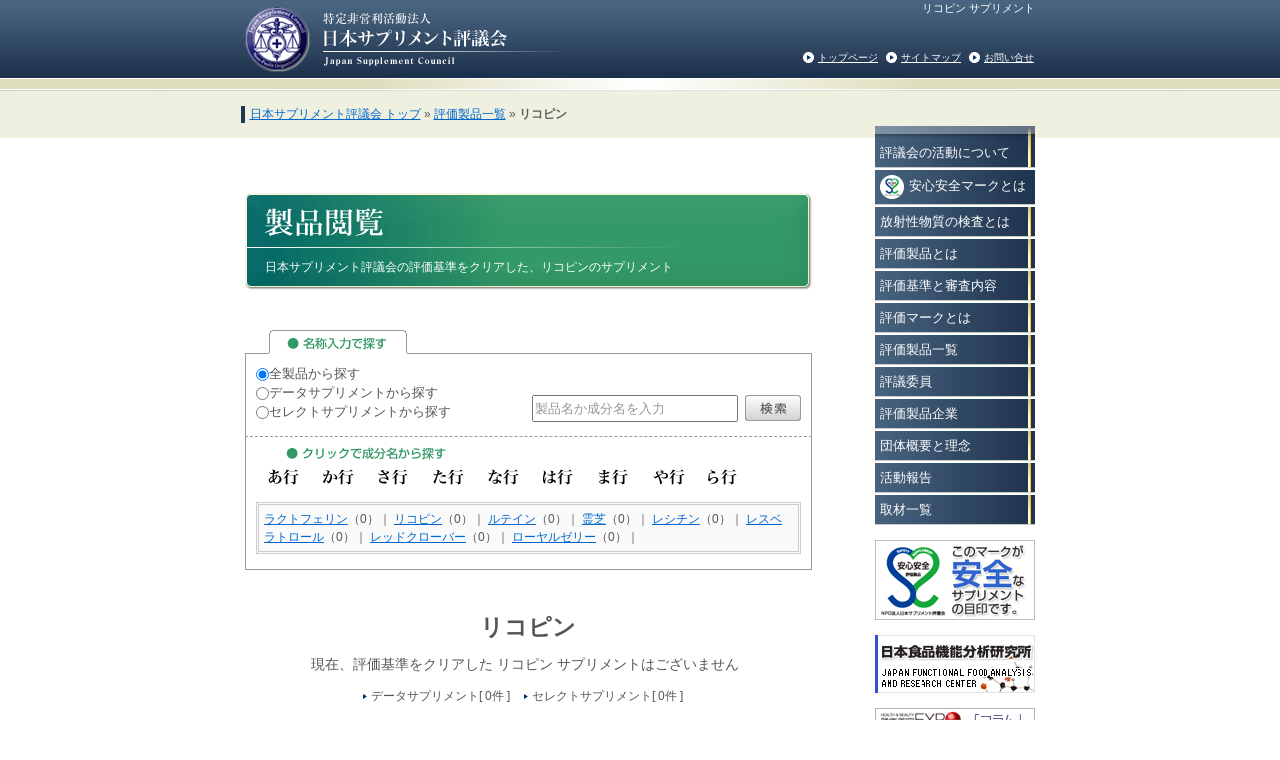

--- FILE ---
content_type: text/html; charset=UTF-8
request_url: https://supplement.or.jp/products/ingredients/27
body_size: 8593
content:
<!DOCTYPE html PUBLIC "-//W3C//DTD XHTML 1.0 Transitional//EN" "http://www.w3.org/TR/xhtml1/DTD/xhtml1-transitional.dtd">
<html xmlns="http://www.w3.org/1999/xhtml" lang="ja" xml:lang="ja">
<head>
<meta http-equiv="Content-Type" content="text/html; charset=UTF-8" />
<title>リコピンのサプリメント一覧｜日本サプリメント評議会</title>
<meta name="description" content="リコピンのサプリメント評価製品を一覧でご紹介します。日本サプリメント評議会の基準をクリアした安心で安全な「リコピン」のサプリメント製品情報と、専門家・医師の評価を得た健康食品の評価情報をご紹介いたします。" />
<meta name="keywords" content="リコピン,りこぴん,サプリメント,日本サプリメント評議会" />
<meta http-equiv="Content-Script-Type" content="text/javascript" />
<meta http-equiv="Content-Style-Type" content="text/css" />
<link rel="icon" href="/favicon.ico" type="image/x-icon" />
<link rel="stylesheet" type="text/css" href="/css/import.css" media="all" /><link rel="stylesheet" type="text/css" href="/css/formstyle.css" media="all" /><script type="text/javascript" src="/js/products.js"></script><script type="text/javascript" src="/js/smoothscroll.js"></script></head>
<body>
<div id="header" class="clearfix">
	<h1>リコピン サプリメント</h1>
	<p class="summaryArea"><a href="/" class="summary">日本サプリメント評議会の評価基準をクリアした安心で安全なサプリメント情報を消費者の方々へご紹介いたします。</a></p>
	<ul>
		<li><a href="/">トップページ</a></li>
		<li><a href="/sitemap.html">サイトマップ</a></li>
		<li><a href="/info.html">お問い合せ</a></li>
	</ul>

<!-- //header --></div>


<div id="topicpass">
	<p><a href="/">日本サプリメント評議会 トップ</a>&nbsp;&raquo;&nbsp;<a href="/products/lists.html">評価製品一覧</a>&nbsp;&raquo;&nbsp;<strong>リコピン</strong></p>
<!-- //topicpass --></div>

<div id="wrap" class="clearfix">

	<div id="contents" class="sub">
		
						<h2 class="ingredientTitle">日本サプリメント評議会の評価基準をクリアした、リコピンのサプリメント</h2>

		<form method="post" action="/products/search" id="lists">
			<fieldset class="name">
				<ul>
					<li><label><input type="radio" name="data[Product][evaluation_flag]" value="3" checked="checked"  />全製品から探す</label></li>
					<li><label><input type="radio" name="data[Product][evaluation_flag]" value="1"  />データサプリメントから探す</label></li>
					<li><label><input type="radio" name="data[Product][evaluation_flag]" value="2"  />セレクトサプリメントから探す</label></li>
				</ul>
				<input name="data[Product][name]"  class="search" value="" type="text" id="ProductName" />				<button type="submit"> 検索</button>
			</fieldset>
		</form>
		<div id="clicksearch">
			<ul class="clearfix">
				<li class="nav01"><a href="/products/agyou.html">あ行</a></li>
				<li class="nav02"><a href="/products/kagyou.html">か行</a></li>
				<li class="nav03"><a href="/products/sagyou.html">さ行</a></li>
				<li class="nav04"><a href="/products/tagyou.html">た行</a></li>
				<li class="nav05"><a href="/products/nagyou.html">な行</a></li>
				<li class="nav06"><a href="/products/hagyou.html">は行</a></li>
				<li class="nav07"><a href="/products/magyou.html">ま行</a></li>
				<li class="nav08"><a href="/products/yagyou.html">や行</a></li>
				<li class="nav09"><a href="/products/ragyou.html">ら行</a></li>
			</ul>
							<p class="menubox">
									<a href="/products/ingredients/28">
					ラクトフェリン</a>（0）｜
									<a href="/products/ingredients/27">
					リコピン</a>（0）｜
									<a href="/products/ingredients/26">
					ルテイン</a>（0）｜
									<a href="/products/ingredients/25">
					霊芝</a>（0）｜
									<a href="/products/ingredients/24">
					レシチン</a>（0）｜
									<a href="/products/ingredients/172">
					レスベラトロール</a>（0）｜
									<a href="/products/ingredients/23">
					レッドクローバー</a>（0）｜
									<a href="/products/ingredients/22">
					ローヤルゼリー</a>（0）｜
								</p>

					</div>
		<div class="result">
				<h2 class="lists">リコピン</h2>
		
				    <dl>
		    		    <dt>現在、評価基準をクリアした<em>
		    	リコピン サプリメント</em>はございません</dt>
		    		    	<dd>データサプリメント[ 0件 ]</dd>
		    	<dd>セレクトサプリメント[ 0件 ]</dd>
		    </dl>
				</div>
		        
								<div id="linesIngredient">
				<h3>リコピン［りこぴん］とは</h3>

				<p class="ingredientbox">【英　名】：Lycopene			<br />【学　名】：-<br />


					リコピンとは、トマトなどに含まれるカロチノイド系色素です。カロチン類の一種で炭化水素で、トマトの赤色色素成分です。活性酸素消去能がβ-カロチン類の2倍あることから、あらゆる面で期待がもたれている成分です。<br>

ヨーロッパでは「トマトが赤くなると医者が青くなる」ということわざがあるように、トマトは栄養素が豊富な野菜として親しまれていました。また健康面だけでなく、エイジングケアや美容の観点からも注目を集めています。<br>

日本では品種改良したトマトから精製品が供給されるようになってから広く知られるようになったリコピン。最近では、トマトダイエットなどで一躍有名にもなりました。トマトのほか、スイカや柿、ピンクグレープフルーツなどにも多く含まれています。<br>

血中のリコピンは年齢とともに減少しますので、サプリメント等で効率よく摂取することがおすすめです。また、脂溶性で熱に強い成分ですので、生のトマトをそのまま食べるよりも、トマトジュースやトマトペーストのように加熱処理されたり、調理したりドレッシングをかけることにより吸収されやすくなります。			</p></div>
				
		
	<!-- //contents --></div>
	
	<div id="sidebar">
		<ul>
			<li><a href="/about.html">評議会の活動について</a></li>
			<li class="mark"><a href="/mark.html"><img src="/img/ic_mark.gif" alt="安心安全マークのサプリメント" />安心安全マークとは</a></li>
			<li><a href="/radioactive.html">放射性物質の検査とは</a></li>
			<li><a href="/value.html">評価製品とは</a></li>
			<li><a href="/basis.html">評価基準と審査内容</a></li>
			<li><a href="/markq.html">評価マークとは</a></li>
			<li><a href="/products/lists.html">評価製品一覧</a></li>
			<li><a href="/member.html">評議委員</a></li>
			<li><a href="/support.html">評価製品企業</a></li>
			<li><a href="/outline.html">団体概要と理念</a></li>
			<li><a href="/reports/content/">活動報告</a></li>
			<li><a href="/interview.html">取材一覧</a></li>
		</ul>
		<p><a href="/info/lp2/"><img src="/img/banner/banner160_80.gif" alt="このマークが安全なサプリメントの目印です。" /></a></p>
		<p><a href="http://www.nikkiken.jp/" target="_blank" rel="nofollow"><img src="/img/banner/nikkiken.gif" alt="日本食品機能分析研究所" /></a></p>
		<p><a href="http://www.e-expo.net/column/supplement/supplement_13.html" target="_blank" rel="nofollow"><img src="/img/banner/expo_column.gif" alt="医療機関の先生方によるサプリメントのリレーコラム" /></a></p>
	<!-- //sidebar --></div>
<!-- //wrap --></div>
<div id="footer">
	<div class="inner clearfix">
		<p class="top"><a href="#header">このページの一番上へ</a></p>
		<ul>
			<li><a href="/attention.html">ご利用にあたって</a></li>

		</ul>
		<address>copyright &copy; <a href="/">日本サプリメント評議会</a> All Rights Reserved.</address>
	<!-- //inner --></div>
<!-- //footer --></div>
<script type="text/javascript"> 
var gaJsHost = (("https:" == document.location.protocol) ? "https://ssl." : "http://www.");
document.write(unescape("%3Cscript src='" + gaJsHost + "google-analytics.com/ga.js' type='text/javascript'%3E%3C/script%3E"));
</script> 
<script type="text/javascript"> 
var pageTracker = _gat._getTracker("UA-3259897-1");
pageTracker._initData();
pageTracker._trackPageview();
</script>
</body>
</html>


--- FILE ---
content_type: text/css
request_url: https://supplement.or.jp/css/import.css
body_size: 325
content:
@charset "utf-8";

@import/**/"reset.css";
@import/**/"font.css";
@import/**/"common.css";
@import/**/"style.css";

@media print {
	#navigation,#sidebar,#footer {
		display: none;
	}
	#header ul {
		display: none;
	}
	#wrap {
		background: none;
	}
	#wrap #contents {
		width: 100%;
		float: none;
	}
}


--- FILE ---
content_type: text/css
request_url: https://supplement.or.jp/css/formstyle.css
body_size: 726
content:


/* Form Style Master Style[Do not edit anything]
================================================*/
label { cursor: pointer;}
input#ra_all,input#ra_data,input#ra_select {
}
.transparent {
filter:alpha(opacity=0);
-moz-opacity:0;
opacity: 0;
}

/* Radio Button
================================================*/
.radioAreaChecked,.radioAreaUnchecked {
z-index: 99;
position: absolute;
width: 14px;
height: 14px;
background: url(../img/ic_radio.gif) no-repeat;
}
.radioAreaChecked { background-position: left top;}
.radioAreaUnchecked { background-position: left bottom;}

/*Test div - testing if stylesheets are enabled*/
#adjust {
position: absolute;
left: -999px;
width: 14px;
height: 14px;
}

--- FILE ---
content_type: text/css
request_url: https://supplement.or.jp/css/reset.css
body_size: 1147
content:
@charset "utf-8";

/*
-------------------------------------------
###########################################
initialize
###########################################
-------------------------------------------
*/

/* format
=========================================*/
* { margin: 0; padding: 0; }
fieldset { border: none; }
ol,ul { list-style-type: none; }
option { padding-right: 0.5em; }
address,em { font-style: normal; }
img { border: none; vertical-align: bottom; }
table,td,th{ border-collapse: collapse; empty-cells: show;}
pre {
white-space: pre-wrap;       /* css-3 */
white-space: -moz-pre-wrap;  /* Mozilla, since 1999 */
}


/* clearfix
=========================================*/
.clearfix:after {
content: "."; display: block; height: 0; clear: both; visibility: hidden;
}
.clearfix { display: inline-block; }

/* Hides from IE-mac \*/
* html .clearfix { height: 1%; }
.clearfix { display: block; }
/* End hide from IE-mac */

/* font size
=========================================*/
h1,h2,h3,h4,h5,h6 { font-size: 100%;}
input,textarea { font-size: small;}
table,td,th{ font-size: small;}



--- FILE ---
content_type: text/css
request_url: https://supplement.or.jp/css/font.css
body_size: 147
content:
@charset "Shift-JIS";

body {
font: 90%/1.5  "メイリオ", Meiryo, "ヒラギノ角ゴ Pro W3", Osaka, "ＭＳ Ｐゴシック", sans-serif;
color: #555;
}


--- FILE ---
content_type: text/css
request_url: https://supplement.or.jp/css/common.css
body_size: 6017
content:
@charset "utf-8";

/*
-------------------------------------------
###########################################
base
###########################################
-------------------------------------------
*/

/* body
=========================================*/
body {
text-align: center;
background: #FFF url(../img/bg_body.gif) repeat-x;
}
body#index { background-color: #F7F7F0;}

/* link color
=========================================*/
/* Hides from IE-mac \*/
a { overflow: hidden;}
/* End hide from IE-mac */
a:link { color: #0066CC; text-decoration: underline;}
a:visited { color: #0066CC; text-decoration: underline;}
a:hover { color: #FF9900; text-decoration: none;}
a:active { color: #FF9900; text-decoration: none;}

/* color
=========================================*/
span.red { color: #FF0000;}
span.blue { color: #0000FF;}
span.bold { font-weight: bold;}
span.big { font-size: 120%;}
span.small { font-size: 80%;}
span.line { text-decoration: line-through;}
span.highlight { font-weight: bold;
background: #FFCA2A;}

/*
-------------------------------------------
###########################################
header
###########################################
-------------------------------------------
*/

#header {
background: url(../img/bg_header.gif) no-repeat;
width: 790px;
height: 91px;
margin: 0 auto;
text-align: left;
position: relative;
}
#header .summaryArea {
padding:0;
margin:0;
}
#header .summary {
width: 322px;
height:77px;
float: left;
text-indent: -9999px;
overflow: hidden;
background-image: url(../img/logo.gif);
background-repeat:no-repeat;
border: 0;
display: block;
padding:0;
margin:0;
}
#header h1 {
float:right;
color:#FFFFFF;
font-size:11px;
font-weight:normal;
}
#header ul {
/*float: right;*/
/*margin: 15px 0 0;
padding: 0 5px 5px;*/
font-size: 10px;
position: absolute;
top:45px;
left:550px;
}
#header ul li {
display: inline;
margin-left:8px;
float:left;
}
#header ul li a {
display: block;
margin: 5px 0 0;
padding: 0 0 0 15px;
background: url(../img/ic_subnav.gif) no-repeat;
background-position: 0 center;
}
#header ul li a:link { color: #FFF;}
#header ul li a:visited { color: #FFF;}
#header ul li a:hover { color: #FF9900;}
#header ul li a:active { color: #FF9900;}


/*
-------------------------------------------
###########################################
topicpass
###########################################
-------------------------------------------
*/

#topicpass {
background: #EFF0E0;
text-align: left;
padding: 15px 0;
}
#topicpass p {
width: 790px;
margin: 0 auto;
padding: 0 0 0 5px;
border-left: 4px solid #21374F;
font-size: 80%;
}

#topicpass strong {
color:#5C5C5C;
}
/*
-------------------------------------------
###########################################
jumptag
###########################################
-------------------------------------------
*/

#jumptag { margin: 0 0 20px;}
#jumptag dl { font-size: 90%;}
#jumptag dl dt {
display: inline;
float: left;
background: url(../img/border_v.gif) repeat-y;
background-position: right;
margin: 0 10px 0 0;
padding: 0 10px 0 0;
}
#jumptag dl dd {
}

/*
-------------------------------------------
###########################################
wrap
###########################################
-------------------------------------------
*/

#wrap {
width: 790px;
margin: 0 auto;
text-align: left;
}

/*
-------------------------------------------
###########################################
contents
###########################################
-------------------------------------------
*/

#contents {
width: 613px;
float: left;
margin: 15px 0 0;
}


/*
-------------------------------------------
###########################################
sidebar
###########################################
-------------------------------------------
*/

#sidebar {
width: 160px;
float: right;
}
#sidebar ul {
width: 160px;
margin: -12px 0 0;
padding: 12px 0 0;
background: url(../img/bg_sidebar.gif) no-repeat;
}
#sidebar ul li {
border-bottom: 1px solid #C5CACB;
margin: 0 0 2px;
font-size: 90%;
}
#sidebar ul li a {
display: block;
padding: 5px 10px 5px 5px;
color: #FFF;
text-decoration: none;
}
#sidebar ul li a:link,#sidebar ul li a:visited {
background: url(../img/bg_sidebar_list.gif) repeat-y;}
#sidebar ul li a:hover,#sidebar ul li a:active {
background: url(../img/bg_sidebar_list_on.gif) repeat-y;}
#sidebar ul li.mark a:link,#sidebar ul li.mark a:visited {
background: url(../img/bg_sidebar_mark.gif) repeat-y;}
#sidebar ul li.mark a:hover,#sidebar ul li.mark a:active {
background: url(../img/bg_sidebar_mark_on.gif) repeat-y;}
#sidebar ul li.mark a { padding-right: 5px;}
#sidebar ul li.mark a img { vertical-align: middle; margin: 0 5px 0 0;}

#sidebar p { margin: 15px 0 0;}
#sidebar span.linkText { font-size:9px;}

/*
-------------------------------------------
###########################################
footer
###########################################
-------------------------------------------
*/

#footer {
height: 62px;
line-height: 31px;
margin: 50px 0 0;
color: #FFF;
background: url(../img/bg_footer.gif) repeat-x;
font-size: 80%;
}
#footer a:link { color: #99CCCC;}
#footer a:visited { color: #99CCCC;}
#footer a:hover { color: #FF9900;}
#footer a:active { color: #FF9900;}

#footer .inner {
width: 70%;
text-align: right;
margin: 0 auto;
}

#footer address {
display: inline;
}
#footer ul {
display: inline;
margin: 0 10px 0 0;
padding: 0 10px 0 0;
border-right: 1px solid #FFF;
}
#footer ul li {
display: inline;
}
#footer p.top {
float: left;
}
#footer p.top a {
padding: 0 0 0 30px;
background: url(../img/ic_gotop.gif) no-repeat;
background-position: 0 center;
}
#footer ul.link { border: none;}
#footer ul.link li { padding: 0 5px;}
#footer ul.link li a { text-decoration: none; font-size: 9px;}


--- FILE ---
content_type: text/css
request_url: https://supplement.or.jp/css/style.css
body_size: 36843
content:
@charset "utf-8";

/*
-------------------------------------------
###########################################
index
###########################################
-------------------------------------------
*/

/* visual
=========================================*/
#visual {
background: #FFF url(/img/bg_visual_bottom.gif) repeat-x;
background-position: bottom;
padding: 0 0 4px;
}
#visual div.inner {
background: url(../img/bg_visual.jpg) no-repeat;
background-position: left;
text-align: right;
width: 790px;
height:325px;
margin: 0 auto;
}

#visual p.innerText1 {
width:485px;
display:block;
margin:0 0 15px 305px;
text-align:left;
}
#visual p.innerText2 {
margin:20px 0;
}
/* column
=========================================*/
#contents div.column {
margin: 0 0 30px;
}
#contents div.column h3 { margin: 0 0 5px;}

#contents div.column .topSubTitle1 {
background: url(../img/index_title06.gif) no-repeat;
display:block;
width:275px;
height:35px;
font-size:14px;
color:#ed8f08;
padding:126px 5px 0 5px;
margin:0 0 20px 0;
}
#contents div.column .topSubTitle2 {
font-size: 12px;
margin: 5px 0;
font-weight:normal;
}

#contents div.column h4 { margin: 0 0 15px;}
#contents div.column p { width: 90%; margin: 5px auto 0;}
#contents div.column .left p { width: 100%; margin: 5px 0 0; font-size: 12px;}
#contents div.column p.image { margin: 20px auto; text-align: center;}
#contents div.column ol { margin: 10px 0;}
#contents div.column ol li {
list-style-type: decimal;
list-style-position: inside;
color: #CC0000;
}
#contents div.column .left {
width: 290px;
float: left;
padding: 0 10px 0 0;
border-right: 1px solid #000;
}
#contents div.column .right {
width: 300px;
float: right;
}

/* scrollbox
=========================================*/
#contents div.column div#scrollbox {
width: 270px;
height: 630px;
}
#contents div.column div#scrollbox dl {
background: url(/img/border.gif) repeat-x;
background-position: bottom;
margin: 0 0 5px;
padding: 0 0 2px;
}
#contents div.column div#scrollbox dl dt {
font-weight: bold;
color: #336699;
}
#contents div.column div#scrollbox dl dd {
background: url(/img/border_v.gif) repeat-y;
background-position: left;
padding: 0 0 0 8px;
}
#contents div.column div#scrollbox dl dd.link {
margin: 0 0 3px; padding: 0; background: none;}
#contents div.column div#scrollbox dl dd.link a {
display: block;
background: url(/img/ic_arrow.gif) no-repeat 0 0.5em;
text-indent: 0.5em;
}

#contents ul.btn {
width: 565px;
margin: 25px auto 0;
}
#contents ul.btn li {
float: left;
margin: 0 5px 0 0;
}

/*
-------------------------------------------
###########################################
sub
###########################################
-------------------------------------------
*/

#contents.sub h2 { margin: 40px 0;}
#contents.sub h3 { margin: 50px 0 20px;}
#contents.sub p { margin: 10px 0 0;}
#contents.sub img.right { float: right; margin: 0 0 5px 30px;}

/*
-------------------------------------------
###########################################
mark
###########################################
-------------------------------------------
*/

#contents.sub div.welcia {
margin: 20px 0 0;
padding: 20px;
border: 1px inset #AAA;
background: #FFDF60;
}
#contents.sub div.welcia img {
float: right;
margin: 0 0 0 20px;
}
#contents.sub div.welcia address {
margin: 15px 0 0;
font-size: 80%;
}

#contents.sub h2.markTitle1 {
display:block;
height:20px;
width:397px;
padding:44px 0 0 3px;
background: url(/img/mark_title01.gif) no-repeat;
font-size: 12px;
font-weight:normal;
color: #EA792D;
}
/*
-------------------------------------------
###########################################
markq
###########################################
-------------------------------------------
*/

/* datamark
=========================================*/
#contents.sub dl#datamark dt {
font-weight: bold;
margin: 0 0 0 120px;
}
#contents.sub dl#datamark dd {
border-bottom: 1px dashed #666;
margin: 0 0 10px;
padding: 0 0 5px;
}
#contents.sub dl#datamark dd img {
float: left;
position: relative;
top: -20px;
}
#contents.sub dl#datamark dd p { margin: 15px 0 0 120px;}
#contents.sub h2.markqTitle1 {
display:block;
height:20px;
width:397px;
padding:44px 0 0 3px;
background: url(/img/markq_title05.gif) no-repeat;
font-size: 12px;
font-weight:normal;
color: #EA792D;
}

/* judge
=========================================*/
#contents.sub dl#judge dd {
margin: 0 0 10px;
padding: 0 0 5px;
}
#contents.sub dl#judge dd img { float: left;}
#contents.sub dl#judge dd p { margin: 15px 0 0 120px;}
#contents.sub dl#judge dd p strong { color: #006699;}

/*
-------------------------------------------
###########################################
entrance
###########################################
-------------------------------------------
*/

#contents.sub div#entrance {
background: url(/img/bg_entrance.jpg) no-repeat;
background-position: center top;
padding: 0 40px 20px;
text-align: center;
}
#contents.sub div#entrance div.inner {
border: 1px inset #CCC;
background: #E2E2C7;
padding: 0 10px 5px;
filter:alpha(opacity=60); /*IE*/
-moz-opacity:0.6; /*FF*/
opacity:0.6;
}
#contents.sub div#entrance div.inner p { color: #333; text-align: left;}
#contents.sub div#entrance ul.btn {
width: 500px;
}

/* btn
=========================================*/
#contents.sub div#entrance ul.btn li.left { float: left;}
#contents.sub div#entrance ul.btn li.right { float: right; padding: 20px 0 0;}

#contents.sub div#entrance dl { clear: both; text-align: left;}
#contents.sub div#entrance dl dt { padding: 40px 0 0;}
#contents.sub div#entrance dl dd {
padding: 0 0 0 15px;
background: url(/img/ic_arrow.gif) no-repeat;
background-position: 0 center;
}

/*
-------------------------------------------
###########################################
products lists
###########################################
-------------------------------------------
*/
/* title image h2 add 201110 taguchi
=========================================*/
#contents.sub .ingredientTitle {
background: url(/img/lists_title01a.gif) no-repeat;
background-position: top;
padding:65px 0 0 20px;
display:block;
width:547px;
height:32px;
color:#FFFFFF;
font-size:12px;
font-weight:normal;
}

#contents.sub .ingredientbox {
display:block;
width:560px;
}

/* data supple title image h3 add 201110 taguchi
=========================================*/
#contents.sub .dataTitle {
background: url(/img/lists_title02.gif) no-repeat;
background-position: top;
padding:12px 7px 0 213px;
margin-bottom:5px;
display:block;
width:343px;
height:25px;
color:#FFFFFF;
font-size:12px;
font-weight:normal;
text-align:right;
}

#contents.sub .dataSummary {
font-size:12px;
display:block;
width:550px;
padding:0 10px 7px 10px;
}

/* select supple title image h3 add 201110 taguchi
=========================================*/
#contents.sub .selectTitle {
background: url(/img/lists_title03.gif) no-repeat;
background-position: top;
padding:12px 7px 0 230px;
margin-bottom:5px;
display:block;
width:326px;
height:25px;
color:#FFFFFF;
font-size:12px;
font-weight:normal;
text-align:right;
}

#contents.sub .selectSummary {
font-size:12px;
display:block;
width:550px;
padding:0 10px 7px 10px;
}

/* form
=========================================*/
#contents.sub form#lists {
background: url(/img/lists_formtitle.gif) no-repeat;
background-position: top;
width: 567px;
padding: 24px 0 0;
font-size:13px;
}
#contents.sub form#lists fieldset.name {
border: none;
border-right: 1px solid #999;
border-left: 1px solid #999;
position: relative;
padding: 0 0 15px;
}
#contents.sub form#lists fieldset.name legend { display: none; border: none;}
#contents.sub form#lists fieldset.name ul {
width: 45%;
float: left;
margin: 0 10px 0 0;
padding: 10px 0 0 10px;
}
#contents.sub form#lists fieldset.name label input {
vertical-align:middle;
}
#contents.sub form#lists fieldset.name input.search {
position: absolute;
top: 50%;
right: 73px;
width: 200px;
padding: 4px 1px;
}
#contents.sub form#lists fieldset.name button {
background: transparent url(/img/btn_serach.gif) no-repeat;
width: 56px;
height: 26px;
text-indent: -9999px;
border: 0;
cursor: pointer;
position: absolute;
top: 50%;
right: 10px;
}

/* clicksearch
=========================================*/
#contents.sub div#clicksearch {
background: url(/img/lists_formsubtitle.gif) no-repeat;
background-position: 40px 10px;
border: 1px solid #999;
border-top: 1px dashed #999;
width: 565px;
padding: 30px 0 15px;
}
#contents.sub div#clicksearch ul {
margin: 0 10px;
}
#contents.sub div#clicksearch ul li {
float: left;
margin: 0 10px;
}
#contents.sub div#clicksearch ul li a {
display: block;
width: 31px;
height: 16px;
text-indent: -9999px;
}
#contents.sub div#clicksearch ul li.nav01 a { background: url(/img/ic_a.gif) no-repeat;}
#contents.sub div#clicksearch ul li.nav02 a { background: url(/img/ic_ka.gif) no-repeat;}
#contents.sub div#clicksearch ul li.nav03 a { background: url(/img/ic_sa.gif) no-repeat;}
#contents.sub div#clicksearch ul li.nav04 a { background: url(/img/ic_ta.gif) no-repeat;}
#contents.sub div#clicksearch ul li.nav05 a { background: url(/img/ic_na.gif) no-repeat;}
#contents.sub div#clicksearch ul li.nav06 a { background: url(/img/ic_ha.gif) no-repeat;}
#contents.sub div#clicksearch ul li.nav07 a { background: url(/img/ic_ma.gif) no-repeat;}
#contents.sub div#clicksearch ul li.nav08 a { background: url(/img/ic_ya.gif) no-repeat;}
#contents.sub div#clicksearch ul li.nav09 a { background: url(/img/ic_ra.gif) no-repeat;}
#contents.sub div#clicksearch ul li a:link { border: 2px solid #FFF;}
#contents.sub div#clicksearch ul li a:visited { border: 2px solid #FFF;}
#contents.sub div#clicksearch ul li a:hover { border: 2px solid #ADD6D6;}
#contents.sub div#clicksearch ul li a:active { border: 2px solid #ADD6D6;}

#contents.sub div#clicksearch p {
margin: 15px 10px 0;
padding: 5px;
border: 3px double #CCC;
background: #fafafa;
}
#contents.sub div#clicksearch p.menubox {
font-size:12px;
}
#contents.sub div#clicksearch h3 {
background: #fff url(/img/info_bg_form.gif) no-repeat center top;
margin: 10px 0 0;
padding: 15px 5px 0;
text-align: center;
font-size: 100%;
}
#contents.sub div#clicksearch p.next {
background: #fff url(/img/info_bg_form.gif) no-repeat center top;
margin-top: 0;
padding: 15px 5px 5px;
border: none;
}

#contents.sub div.result h2.lists {
font-size: 160%;
text-align: center;
width: 565px;
margin-bottom: 0;
}
#contents.sub div.result dl { text-align: center; width: 565px;}
/*#contents.sub div.result dl dt,*/
#contents.sub div.result dl dd {
display: inline;
font-size: 80%;
margin-right:10px;
}
#contents.sub div.result dl dt {
/*font-weight: bold;*/
padding: 0 5px 0 0;
margin: 10px 0 10px 0;
/*border-right: 3px double #999;*/
}
#contents.sub div.result dl dd {
padding: 0 0 0 8px;
background: url(/img/ic_arrow.gif) no-repeat 0 center;
}
#contents.sub div.result p {
text-align:center;
padding-top:15px;
}

/* alllists
=========================================*/
#contents.sub table.alllists {
margin: 30px 0 0;
width: 567px;
border-top: 1px solid #999;
border-left: 1px solid #999;
}
#contents.sub table.alllists th {
background: #E5F2F2;
padding: 2px 5px;
border-right: 1px solid #999;
border-bottom: 1px solid #999;
}
#contents.sub table.alllists td {
text-align: center;
border-right: 1px solid #999;
border-bottom: 1px solid #999;
padding: 5px 12px;
}

/* data_sp
=========================================*/
#contents.sub div.data_sp {
border: 1px solid #999;
margin: 10px 0 0;
padding: 0 0 10px;
width: 567px;
}
#contents.sub div.data_sp h4 {
padding: 2px 5px;
background: #E5F2F2;
border-bottom: 1px solid #999;
text-align: center;
font-size: 120%;
}
#contents.sub div.data_sp ul {
padding: 4px 10px;
border-bottom: 1px solid #999;
}
#contents.sub div.data_sp p { float: left; padding: 10px;}
#contents.sub div.data_sp p img { display: block;}
#contents.sub div.data_sp p a.anchor {
font-size: 80%;
display: block;
margin: 5px 0 0;
padding: 6px 0 6px 30px;
background: url(/img/ic_detail.gif) no-repeat;
background-position: 0 center;
}
#contents.sub div.data_sp table {
margin: 10px 0 0;
border-top: 1px solid #999;
border-left: 1px solid #999;
}
#contents.sub div.data_sp table th {
background: #E5F2F2;
padding: 2px 5px;
border-right: 1px solid #999;
border-bottom: 1px solid #999;
}
#contents.sub div.data_sp table td {
text-align: center;
border-right: 1px solid #999;
border-bottom: 1px solid #999;
padding: 2px 5px;
}

/* select_sp
=========================================*/
#contents.sub table.select_sp {
margin: 10px 0 0;
width: 567px;
border-top: 1px solid #999;
border-left: 1px solid #999;
}
#contents.sub table.select_sp th {
background: #FFF0F0;
padding: 2px 5px;
border-right: 1px solid #999;
border-bottom: 1px solid #999;
}
#contents.sub table.select_sp td {
padding: 2px 5px;
border-right: 1px solid #999;
border-bottom: 1px solid #999;
}
#contents.sub table.select_sp td.group { width: 90px;}
#contents.sub table.select_sp td.img { width: 70px; text-align: center;}
#contents.sub table.select_sp td.img img { width: 60px; height: 60px;}
#contents.sub table.select_sp td.name { width: 190px; word-break:break-all; }
#contents.sub table.select_sp td.comp { width: 170px; word-break:break-all;}

/*
-------------------------------------------
###########################################
products data
###########################################
-------------------------------------------
*/

#contents.sub #area_data {
background: url(/img/bg_data.jpg) no-repeat;
background-position: left top;
width: 576px;
padding: 0 10px 0 0;
}
#contents.sub #area_data.select {
background: url(/img/bg_select.jpg) no-repeat;
}

#contents.sub #area_data h2 {
margin: 0 0 0 95px;
padding: 10px 0 5px 15px;
font-size: 120%;
border-bottom: 1px dashed #999;
}
#contents.sub #area_data h3#title01 { margin: 0; clear: both;}
#contents.sub #area_data h3#title01 img { margin: 20px 0 0;}
#contents.sub #area_data strong.sub { color: #CC6600;}
#contents.sub #area_data p.sub {
margin: 5px 0 30px 110px;
color: #4C7979;
}
#contents.sub #area_data p.important { color: #ff0000;}
#contents.sub #area_data p.image {
float: left;
margin: 0 30px 0 0;
text-align: center;
}
#contents.sub #area_data p.image img {
display: block;
background: #fff;
margin: 0 0 5px;
}
#contents.sub #area_data ul.status {
margin: 0 0 30px;
}
#contents.sub #area_data ul.status li {
border-bottom: 1px solid #999;
padding: 3px 0;
}

#contents.sub #area_data div.comment {
margin: 10px 0 20px;
padding: 0 0 5px;
border-bottom: 1px solid #999;
}
#contents.sub #area_data div.comment p em { font-size: 120%; color: #CC6600;}
#contents.sub #area_data div.comment p.notes { font-size: 80%; color: #AAA;}

#contents.sub #area_data p.right {
margin: 0 0 5px;
text-align: right;
font-size: 80%;
}

/* table.mark
=========================================*/
#contents.sub #area_data table.mark {
margin: 20px 5px 0 0;
width: 410px;
float: left;
border-top: 1px solid #999;
border-left: 1px solid #999;
}
#contents.sub #area_data table.mark th {
background: #E5F2F2;
padding: 2px 5px;
border-right: 1px solid #999;
border-bottom: 1px solid #999;
}
#contents.sub #area_data table.mark td {
width: 18px;
height: 38px;
padding: 2px 5px;
text-align: center;
border-right: 1px solid #999;
border-bottom: 1px solid #999;
}
#contents.sub #area_data table.mark.sub {
width: 50px;
padding: 2px 5px;
}
#contents.sub #area_data table.mark.sub th {
text-align: center;
background: #B3D9D9;
}
#contents.sub #area_data table.mark.sub td {
width: 80px;
}

/* table.mark_detail
=========================================*/
#contents.sub #area_data table.mark_detail {
width: 576px;
border-top: 1px solid #999;
border-left: 1px solid #999;
}
#contents.sub #area_data table.mark_detail th {
padding: 5px;
border-right: 1px solid #999;
border-bottom: 1px solid #999;
}
#contents.sub #area_data table.mark_detail td {
padding: 5px;
border-right: 1px solid #999;
border-bottom: 1px solid #999;
}
#contents.sub #area_data table.mark_detail td a {
display: block;
padding: 0 0 0 20px;
background: url(/img/ic_memo.gif) no-repeat;
background-position: 0 4px;
}
#contents.sub #area_data table.mark_detail td.img { background: #F0F0F0;}
#contents.sub #area_data table.mark_detail td.img img {
width: 25px;
height: 25px;
padding: 5px;
background: #fff;
border: 1px solid #999;
}

/* dl.add0n
=========================================*/
#contents.sub #area_data dl.add01,
#contents.sub #area_data dl.add02,
#contents.sub #area_data dl.add03 { clear: both; padding: 10px 0 0;}
#contents.sub #area_data dl.add01 dt,
#contents.sub #area_data dl.add02 dt,
#contents.sub #area_data dl.add03 dt {
margin: 20px 0 0;
padding: 0 0 0 10px;
font-weight: bold;
}
#contents.sub #area_data dl.add01 dt { border-left: 10px solid #E5F2F2;}
#contents.sub #area_data dl.add02 dt { border-left: 10px solid #CCE5E5;}
#contents.sub #area_data dl.add03 dt { border-left: 10px solid #B3D9D9;}

#contents.sub #area_data dl.add01 dd,
#contents.sub #area_data dl.add02 dd,
#contents.sub #area_data dl.add03 dd {
border: 1px solid #ddd;
margin: 8px 0 0;
padding: 5px;
}
#contents.sub #area_data h4 {
background: #f0f0f0;
margin: 10px 0 5px;
padding: 5px;
font-size: 100%;
}

#contents.sub table.detail {
width: 576px;
border-top: 1px solid #999;
border-left: 1px solid #999;
}
#contents.sub table.detail th {
background: #f0f0f0;
padding: 5px;
width: 20%;
border-bottom: 1px solid #999;
}
#contents.sub table.detail td {
width: 55%;
padding: 5px;
border-right: 1px solid #999;
border-bottom: 1px solid #999;
}
#contents.sub table.detail td ul li {
border-bottom: 1px dotted #ccc;
}
#contents.sub table.detail td ul.add {
margin: -1px 0 0;
border-top: 3px double #999;
}

/*
-------------------------------------------
###########################################
member
###########################################
-------------------------------------------
*/

#contents.sub #memberlist {
width: 585px;
}
#contents.sub #memberlist #regist {
float: right;
width: 231px;
background: url(/img/member_reg_bg.gif) repeat-y;
text-align: center;
}
#contents.sub #memberlist #regist h4 {
text-indent: -9999px;
background: url(/img/member_reg_title.gif) no-repeat;
height: 126px;
}
#contents.sub #memberlist #regist ol {
padding: 0 10px 10px;
background: url(/img/member_reg_bottom.gif) no-repeat;
background-position: bottom;
text-align: left;
color: #996666;
}
#contents.sub #memberlist #regist ol li {
list-style-type: decimal;
list-style-position: inside;
margin: 10px 0 0;
}

#contents.sub #memberlist table.list {
width: 336px;
margin: 0 0 20px;
}
#contents.sub #memberlist table.list caption {
text-align: left;
font-weight: bold;
font-size: 100%;
}
#contents.sub #memberlist table.list th {
padding: 2px 10px 2px 0;
font-weight: normal;
width: 100px;
}
#contents.sub #memberlist table.list.title { background: url(/img/bg_memtitle.gif) repeat-y;}
#contents.sub #memberlist table.list.title th { padding-left: 10px; }
#contents.sub h2.memberTitle1 {
display:block;
height:20px;
width:497px;
padding:44px 0 0 3px;
background: url(/img/member_title01.gif) no-repeat;
font-size: 12px;
font-weight:normal;
color: #EA792D;
}

/*
-------------------------------------------
###########################################
prof
###########################################
-------------------------------------------
*/

#contents.sub #area_prof h2 {
margin-bottom: 5px;
padding: 0 0 5px;
font-size: 140%;
border-bottom: 1px dashed #999;
}
#contents.sub #area_prof p { clear: both; padding: 15px 0 0;}
#contents.sub #area_prof a.btn { float: right;}
#contents.sub #area_prof p.sub {
color: #354E69;
width: 440px;
float: left;
margin: 0;
padding: 0;
}
#contents.sub #area_prof p img {
float: left;
margin: 0 10px 5px 0;
}
#contents.sub #area_comment {
border: 1px outset #999;
background: #E8E8D1;
margin: 20px 0 0;
padding: 20px;
}
#contents.sub #area_comment h3 { margin: 0 0 10px;}
#contents.sub #area_comment table { border-collapse: separate; border-spacing: 10px;}
#contents.sub #area_comment table th {
border-right: 1px dashed #999;
padding: 0 10px 0 0;
width: 120px;
vertical-align: top;
}
#contents.sub #area_comment table td {
padding: 0 0 0 10px;
}

/*
-------------------------------------------
###########################################
group
###########################################
-------------------------------------------
*/

#contents.sub #area_group h2 {
margin-bottom: 5px;
padding: 0 0 5px;
font-size: 140%;
border-bottom: 1px dashed #999;
}
#contents.sub #area_group p.sub {
color: #FF9900;
width: 440px;
margin: 0 0 15px;
}
#contents.sub #area_group img {
float: left;
margin: 0 10px 5px 0;
padding: 2px;
border: 1px solid #ccc;
}
#contents.sub #area_group address {
display: inline;
border-bottom: 1px solid #999;
color: #94946B;
font-weight: bold;
}
#contents.sub dl.chara dt {
margin: 20px 0 0;
padding: 0 0 0 55px;
background: url(/img/ic_dash.gif) no-repeat;
background-position: 0 center;
font-weight: bold;
}

/*
-------------------------------------------
###########################################
support
###########################################
-------------------------------------------
*/

#contents.sub #supportlist dl.list { margin: 15px 0 0;}
#contents.sub #supportlist dl.list dt {
font-weight: bold;
color: #003399;
}
#contents.sub #supportlist dl.list dd { padding: 0 0 0 14px;}
#contents.sub #supportlist dl.list dd.sponsor a {
padding: 0 50px 0 0;
background: url(/img/ic_sponsor.gif) no-repeat;
background-position: right center;
}
#contents.sub #supportlist dl.title dd {
background: url(/img/bg_support.gif) repeat-y;
padding: 0 0 0 15px;
}
#contents.sub h2.supportTitle1 {
display:block;
height:20px;
width:497px;
padding:44px 0 0 3px;
background: url(/img/support_title01.gif) no-repeat;
font-size: 12px;
font-weight:normal;
color: #EA792D;
}

/*
-------------------------------------------
###########################################
interview
###########################################
-------------------------------------------
*/

#contents.sub dl#interviewlist {
border-bottom: 1px dashed #999;
margin: 20px 0 0;
padding: 4px 0 0;
}
#contents.sub dl#interviewlist dt {
border-top: 1px dashed #999;
background: url(/img/ic_interview.gif) no-repeat;
background-position: 0 center;
padding: 4px 5px 4px 15px;
}
#contents.sub dl#interviewlist dd {
border-top: 1px dashed #eee;
padding: 4px 5px 4px 25px;
}
#contents.sub h2.interviewTitle1 {
display:block;
height:20px;
width:497px;
padding:44px 0 0 3px;
background: url(/img/interview_title01.gif) no-repeat;
font-size: 12px;
font-weight:normal;
color: #EA792D;
}

/*
-------------------------------------------
###########################################
updata
###########################################
-------------------------------------------
*/

#contents.sub dl#updatalist {
border-bottom: 1px dashed #999;
margin: 20px 0 0;
padding: 4px 0 0;
}
#contents.sub dl#updatalist dt {
border-top: 1px dashed #999;
background: url(/img/ic_updata.gif) no-repeat;
background-position: 0 center;
padding: 4px 5px 4px 15px;
}
#contents.sub dl#updatalist dd {
border-top: 1px dashed #eee;
padding: 4px 5px 4px 25px;
}

/*
-------------------------------------------
###########################################
outline
###########################################
-------------------------------------------
*/

#contents.sub #outline {
background: url(/img/bg_outline.gif) no-repeat;
background-position: right 0;
}
#contents.sub #outline h4 { color: #339966;}
#contents.sub #outline table { margin: 15px 0 0;}
#contents.sub #outline table th { width: 120px; padding: 0 10px 0 0;}
#contents.sub h2.outlineTitle1 {
display:block;
height:20px;
width:497px;
padding:44px 0 0 3px;
background: url(/img/outline_title05.gif) no-repeat;
font-size: 12px;
font-weight:normal;
color: #EA792D;
}

/*
-------------------------------------------
###########################################
about
###########################################
-------------------------------------------
*/

#contents.sub #about h4 {
font-size: 90%;
margin: 25px 0 10px;
padding: 0 0 0 15px;
background: url(/img/ic_sqarrow.gif) no-repeat;
background-position: 0 2px;
}
#contents.sub #about p.left {
width: 40%;
float: left;
padding: 0 8px 0 0;
border-right: 1px dashed #999;
}
#contents.sub #about dl {
margin: 0 0 0 44%;
}
#contents.sub #about dl dd.img {
float: right;
}
#contents.sub h2.aboutTitle1 {
display:block;
height:20px;
width:397px;
padding:44px 0 0 3px;
background: url(/img/about_title07.gif) no-repeat;
font-size: 12px;
font-weight:normal;
color: #EA792D;
}
/*
-------------------------------------------
###########################################
value
###########################################
-------------------------------------------
*/

#contents.sub #value h4 {
font-size: 90%;
margin: 25px 0 10px;
color: #339966;
}
#contents.sub #value h4.arrow {
color: #555;
padding: 0 0 0 15px;
background: url(/img/ic_sqarrow.gif) no-repeat;
background-position: 0 2px;
}
#contents.sub #value img.left {
float: left;
margin: 30px 30px 30px 0;
}
#contents.sub #value ol li {
list-style-type: decimal;
list-style-position: inside;
}
#contents.sub #value sup {
color: #ff0000;}

#contents.sub #value table {
border-top: 1px solid #999;
border-left: 1px solid #999;
width: 100%;
margin: 15px 0 0;
}
#contents.sub #value table th,#contents.sub #value table td {
border-right: 1px solid #999;
border-bottom: 1px solid #999;
padding: 5px;
}
#contents.sub #value table th { background: #FFFFCC; width: 120px; vertical-align: top;}

#contents.sub h2.valueTitle1 {
display:block;
height:20px;
width:397px;
padding:44px 0 0 3px;
background: url(/img/value_title01.gif) no-repeat;
font-size: 12px;
font-weight:normal;
color: #EA792D;
}
/*
-------------------------------------------
###########################################
member
###########################################
-------------------------------------------
*/

#contents.sub #action table.list {
margin: 0 0 20px;
width: 585px;
}
#contents.sub #action table.list caption {
text-align: left;
font-weight: bold;
font-size: 100%;
}
#contents.sub #action table.list th {
padding: 5px 10px 5px 0;
font-weight: normal;
width: 100px;
border-bottom: 1px dashed #999;
}
#contents.sub #action table.list td {
border-bottom: 1px dashed #999;
}
#contents.sub #action table.list.title { background: url(/img/bg_support.gif) repeat-y;}
#contents.sub #action table.list.title th { padding-left: 10px; border: none;}
#contents.sub #action table.list.title td { border: none;}

/*
-------------------------------------------
###########################################
company
###########################################
-------------------------------------------
*/

#contents.sub #area_company h2 {
margin-bottom: 5px;
padding: 0 0 5px;
font-size: 150%;
border-bottom: 1px dashed #999;
}
#contents.sub #area_company .add {
background: url(/img/company_adress.gif) no-repeat;
background-position: 0 bottom;
padding: 5px;
}
#contents.sub #area_company .add address {
font-weight: bold;}
#contents.sub #area_company .add ul {
border-top: 1px solid #999;
margin: 5px 0 0;
padding: 5px 0 0;
}
#contents.sub #area_company dl dt {
margin: 40px 0 0;
padding: 0 0 0 55px;
background: url(/img/ic_bdash.gif) no-repeat;
background-position: 0 center;
font-weight: bold;
}
#contents.sub #area_company dl dd img.left { float: left; margin: 0 10px 10px 0;}
#contents.sub #area_company dl dd img.right { float: right; margin: 0 0 10px 10px;}
#contents.sub #area_company dl dd img.block { display: block;}

/*
-------------------------------------------
###########################################
element
###########################################
-------------------------------------------
*/

#contents.sub #area_element {
background: url(/img/bg_element.gif) no-repeat 0 30px;
padding: 10px 0 0 10px;
}
#contents.sub #area_element h2 {
margin-bottom: 5px;
padding: 0 0 5px;
font-size: 150%;
border-bottom: 1px dashed #999;
}
#contents.sub #area_element ul {
font-weight: bold;}
#contents.sub #area_element dl dt {
margin: 40px 0 0;
padding: 0 0 0 55px;
background: url(/img/ic_gdash.gif) no-repeat;
background-position: 0 center;
font-weight: bold;
}

/*
-------------------------------------------
###########################################
info
###########################################
-------------------------------------------
*/


#contents.sub #info h4 { color: #ff0000;}
#contents.sub #info {
background: url(/img/border_info.gif) repeat-x;
background-position: bottom;
padding: 0 0 20px;
}
#contents.sub #info p.center { text-align: center;}
#contents.sub #info p.move { text-align: right;}
#contents.sub #info p.move a {
padding: 0 0 0 14px;
font-weight: bold;
background: url(/img/ic_sqarrow.gif) no-repeat;
background-position: 0 center;
}
#contents.sub #info form table {
width: 100%;
margin: 25px 0 0;
border-top: 1px solid #999;
}
#contents.sub #info form table th {
background: #f0f0f0;
padding: 5px;
width: 230px;
border-bottom: 1px solid #999;
}
#contents.sub #info form table th.important {
background: #f0f0f0 url(/img/ic_important.gif) no-repeat;
background-position: right center;
}
#contents.sub #info form table td {
padding: 5px;
border-bottom: 1px solid #999;
}
#contents.sub #info form table td input,
#contents.sub #info form table td select,
#contents.sub #info form table td textarea { padding: 2px; border: 1px solid #B3B3B3;}
#contents.sub #info form table td input.w1 { width: 25%;}
#contents.sub #info form table td input.w2 { width: 50%;}
#contents.sub #info form table td input.w3 { width: 90%;}
#contents.sub #info form table td .error_message {
font-weight: bold;
color: #ff0000;
}
#contents.sub #info form table td p.notes {
color: #339966;
margin: 0;
font-size: 80%;
}
#contents.sub #info form table td span {
color: #ff0000;
margin: 0 0 0 10px;
font-size: 80%;
}
#contents.sub #info form table td ul li { margin: 0 0 3px;}
#contents.sub #info form table td ul li input { margin: 0 0 0 8px; width: 60%;}
ul li#fileInputTitle1,ul li#fileInput1,
ul li#fileInputTitle2,ul li#fileInput2,
ul li#fileInputTitle3,ul li#fileInput3,
ul li#fileInputTitle4,ul li#fileInput4,
ul li#fileInputTitle5,ul li#fileInput5,
ul li#fileInputTitle6,ul li#fileInput6,
ul li#fileInputTitle7,ul li#fileInput7,
ul li#fileInputTitle8,ul li#fileInput8,
ul li#fileInputTitle9,ul li#fileInput9 {
display: none;}
ul li#fileInputTitle1,ul li#fileInputTitle2,
ul li#fileInputTitle3,ul li#fileInputTitle4,
ul li#fileInputTitle5,ul li#fileInputTitle6,
ul li#fileInputTitle7,ul li#fileInputTitle8,
ul li#fileInputTitle9 {
border-top: 1px solid #ccc; padding: 3px 0 0;}
#contents.sub #info form ul.btn {
width: 146px;
margin: 40px auto 0;
padding: 20px 0 0;
background: url(/img/info_bg_form.gif) no-repeat;
background-position: center top;
}
#contents.sub #info form button {
display: block;
width: 146px;
height: 26px;
text-indent: -9999px;
border: none;
cursor: pointer;
}
#contents.sub #info form button.submit {
background: transparent url(/img/btn_submit.gif) no-repeat;
}
#contents.sub #info form button.revise {
margin: 10px 0 0;
background: transparent url(/img/btn_revise.gif) no-repeat;
}

/*
-------------------------------------------
###########################################
blog
###########################################
-------------------------------------------
*/

#contents.sub #blog h2 {
font-size: 140%;
margin-bottom: 0;
}
#contents.sub #blog h3 {
font-size: 120%;
}
#contents.sub #blog p#place {
border-top: 1px dashed #999;
margin: 0 0 25px;
padding: 3px 0 0;
}
#contents.sub #blog img.right { float: right; margin: 0 0 10px 10px;}
#contents.sub #blog img.left { float: left; margin: 0 10px 10px 0;}
#contents.sub #blog img.block { display: block; margin: 10px auto;}

#contents.sub #blog hr { margin: 10px 0; }
#contents.sub #blog em { font-family: '�l�r �o�S�V�b�N',sans-serif; font-style: italic;}

/*
-------------------------------------------
###########################################
sitemap
###########################################
-------------------------------------------
*/

#contents.sub #sitemap dl {
border-top: 1px dashed #999;
margin: 3px 0 0;
padding: 5px 0 0;
}
#contents.sub #sitemap dl dt { font-size: 120%; font-weight: bold;}
#contents.sub #sitemap dl dd {
background: url(/img/sitemap_bg02.gif) no-repeat;
background-position: left 5px;
margin: 10px 0 5px;
padding: 15px 0 20px 120px;
border-bottom: 1px dashed #999;
}
#contents.sub #sitemap dl dd.link {
padding: 5px 0 30px 120px;
background: url(/img/sitemap_bg01.gif) no-repeat;
}

/*
-------------------------------------------
###########################################
basis
###########################################
-------------------------------------------
*/

.basisImg01{
width:291px;
height:395px;
padding:55px 0 0 270px;
background-image:url(/img/basis_img17.gif);
background-repeat:no-repeat;
display:block;
margin:0;
}
#contents.sub h2.basisTitle1 {
display:block;
height:20px;
width:497px;
padding:44px 0 0 3px;
background: url(/img/basis_title04.gif) no-repeat;
font-size: 12px;
font-weight:normal;
color: #EA792D;
}


/*20110825add taguchi
-------------------------------------------
###########################################
radioactive
###########################################
-------------------------------------------
*/

#contents.sub #radioactive h4 {
font-size: 90%;
margin: 25px 0 10px;
padding: 0 0 0 15px;
background: url(../img/ic_sqarrow.gif) no-repeat;
background-position: 0 2px;
}
#contents.sub #radioactive p.left {
width: 40%;
float: left;
padding: 0 8px 0 0;
border-right: 1px dashed #999;
}
#contents.sub #radioactive dl {
margin: 0 0 0 44%;
}
#contents.sub #radioactive dl dd.img {
float: right;
}
#contents.sub #radioactive .kensa {
font-size: 14px;
background-color:#ffcccc;
border:1px solid black;
padding:10px;
}
#contents.sub #radioactive .kensa table {
background-color:#FFFFFF;
text-align:center;
}
#contents.sub #radioactive .kensa th {
padding:6px;
margin:2px;
}
#contents.sub #radioactive .kensa td {
padding:6px;
border-right:1px solid #CCCCCC;
}
#contents.sub #radioactive .kensa tr {
border:1px solid #CCCCCC;
}
#contents.sub #radioactive .kensa ul {
list-style-type:disc;
margin-left:10px;
}
#contents.sub #radioactive .kensa li {
margin-bottom:10px;
}
#contents.sub #radioactive .attention {
border-top:4px double #FF0000;
padding-top:30px;
margin-top:30px;
}
#contents.sub #radioactive .attentionStr {
color:#FF0000;
}
#contents.sub h2.radioactiveTitle1 {
display:block;
height:20px;
width:397px;
padding:44px 0 0 3px;
background: url(/img/radioactive_title01.gif) no-repeat;
font-size: 12px;
font-weight:normal;
color: #EA792D;
}
#contents.sub #radioactive .newsArea {
display:block;
margin:3px 0 20px 0;
padding:5px;
border: solid #dbdbdb 1px;
}
#contents.sub #radioactive .newsArea dt.new {
display:block;
margin:0px 0 5px 0;
background: url(/img/new_1.gif) no-repeat;
background-position:0.1%;
padding:0 0 0 28px;
}
#contents.sub #radioactive .newsArea dt {
display:block;
margin:0px 0 5px 0;
}

/*201110add taguchi
-------------------------------------------
###########################################
report/content
###########################################
-------------------------------------------
*/
#contents.sub h2.reportTitle1 {
display:block;
height:20px;
width:497px;
padding:44px 0 0 3px;
background: url(/img/info_title06.gif) no-repeat;
font-size: 12px;
font-weight:normal;
color: #EA792D;
}

--- FILE ---
content_type: text/javascript
request_url: https://supplement.or.jp/js/boxover.js
body_size: 11458
content:
/* --- BoxOver ---
/* --- v 2.1 17th June 2006
By Oliver Bryant with help of Matthew Tagg
http://boxover.swazz.org */

if (typeof document.attachEvent!='undefined') {
   window.attachEvent('onload',init);
   document.attachEvent('onmousemove',moveMouse);
   document.attachEvent('onclick',checkMove); }
else {
   window.addEventListener('load',init,false);
   document.addEventListener('mousemove',moveMouse,false);
   document.addEventListener('click',checkMove,false);
}

var oDv=document.createElement("div");
var dvHdr=document.createElement("div");
var dvBdy=document.createElement("div");
var windowlock,boxMove,fixposx,fixposy,lockX,lockY,fixx,fixy,ox,oy,boxLeft,boxRight,boxTop,boxBottom,evt,mouseX,mouseY,boxOpen,totalScrollTop,totalScrollLeft;
boxOpen=false;
ox=10;
oy=10;
lockX=0;
lockY=0;

function init() {
	oDv.appendChild(dvHdr);
	oDv.appendChild(dvBdy);
	oDv.style.position="absolute";
	oDv.style.visibility='hidden';
	document.body.appendChild(oDv);	
}

function defHdrStyle() {
	dvHdr.innerHTML='<img  style="vertical-align:middle"  src="info.gif">&nbsp;&nbsp;'+dvHdr.innerHTML;
	dvHdr.style.fontWeight='bold';
	dvHdr.style.width='200px';
	dvHdr.style.fontFamily='arial';
	dvHdr.style.border='1px solid #A5CFE9';
	dvHdr.style.padding='3px';
	dvHdr.style.fontSize='100%';
	dvHdr.style.color='#4B7A98';
	dvHdr.style.background='#D5EBF9';
	dvHdr.style.filter='alpha(opacity=85)'; // IE
	dvHdr.style.opacity='0.85'; // FF
}

function defBdyStyle() {
	dvBdy.style.borderBottom='1px solid #A5CFE9';
	dvBdy.style.borderLeft='1px solid #A5CFE9';
	dvBdy.style.borderRight='1px solid #A5CFE9';
	dvBdy.style.width='200px';
	dvBdy.style.fontFamily='arial';
	dvBdy.style.fontSize='80%';
	dvBdy.style.textAlign='left';
	dvBdy.style.padding='3px';
	dvBdy.style.color='#1B4966';
	dvBdy.style.background='#FFFFFF';
	dvBdy.style.filter='alpha(opacity=85)'; // IE
	dvBdy.style.opacity='0.85'; // FF
}

function checkElemBO(txt) {
if (!txt || typeof(txt) != 'string') return false;
if ((txt.indexOf('header')>-1)&&(txt.indexOf('body')>-1)&&(txt.indexOf('[')>-1)&&(txt.indexOf('[')>-1)) 
   return true;
else
   return false;
}

function scanBO(curNode) {
	  if (checkElemBO(curNode.title)) {
         curNode.boHDR=getParam('header',curNode.title);
         curNode.boBDY=getParam('body',curNode.title);
			curNode.boCSSBDY=getParam('cssbody',curNode.title);			
			curNode.boCSSHDR=getParam('cssheader',curNode.title);
			curNode.IEbugfix=(getParam('hideselects',curNode.title)=='on')?true:false;
			curNode.fixX=parseInt(getParam('fixedrelx',curNode.title));
			curNode.fixY=parseInt(getParam('fixedrely',curNode.title));
			curNode.absX=parseInt(getParam('fixedabsx',curNode.title));
			curNode.absY=parseInt(getParam('fixedabsy',curNode.title));
			curNode.offY=(getParam('offsety',curNode.title)!='')?parseInt(getParam('offsety',curNode.title)):10;
			curNode.offX=(getParam('offsetx',curNode.title)!='')?parseInt(getParam('offsetx',curNode.title)):10;
			curNode.fade=(getParam('fade',curNode.title)=='on')?true:false;
			curNode.fadespeed=(getParam('fadespeed',curNode.title)!='')?getParam('fadespeed',curNode.title):0.04;
			curNode.delay=(getParam('delay',curNode.title)!='')?parseInt(getParam('delay',curNode.title)):0;
			if (getParam('requireclick',curNode.title)=='on') {
				curNode.requireclick=true;
				document.all?curNode.attachEvent('onclick',showHideBox):curNode.addEventListener('click',showHideBox,false);
				document.all?curNode.attachEvent('onmouseover',hideBox):curNode.addEventListener('mouseover',hideBox,false);
			}
			else {// Note : if requireclick is on the stop clicks are ignored   			
   			if (getParam('doubleclickstop',curNode.title)!='off') {
   				document.all?curNode.attachEvent('ondblclick',pauseBox):curNode.addEventListener('dblclick',pauseBox,false);
   			}	
   			if (getParam('singleclickstop',curNode.title)=='on') {
   				document.all?curNode.attachEvent('onclick',pauseBox):curNode.addEventListener('click',pauseBox,false);
   			}
   		}
			curNode.windowLock=getParam('windowlock',curNode.title).toLowerCase()=='off'?false:true;
			curNode.title='';
			curNode.hasbox=1;
	   }
	   else
	      curNode.hasbox=2;   
}


function getParam(param,list) {
	var reg = new RegExp('([^a-zA-Z]' + param + '|^' + param + ')\\s*=\\s*\\[\\s*(((\\[\\[)|(\\]\\])|([^\\]\\[]))*)\\s*\\]');
	var res = reg.exec(list);
	var returnvar;
	if(res)
		return res[2].replace('[[','[').replace(']]',']');
	else
		return '';
}

function Left(elem){	
	var x=0;
	if (elem.calcLeft)
		return elem.calcLeft;
	var oElem=elem;
	while(elem){
		 if ((elem.currentStyle)&& (!isNaN(parseInt(elem.currentStyle.borderLeftWidth)))&&(x!=0))
		 	x+=parseInt(elem.currentStyle.borderLeftWidth);
		 x+=elem.offsetLeft;
		 elem=elem.offsetParent;
	  } 
	oElem.calcLeft=x;
	return x;
	}

function Top(elem){
	 var x=0;
	 if (elem.calcTop)
	 	return elem.calcTop;
	 var oElem=elem;
	 while(elem){		
	 	 if ((elem.currentStyle)&& (!isNaN(parseInt(elem.currentStyle.borderTopWidth)))&&(x!=0))
		 	x+=parseInt(elem.currentStyle.borderTopWidth); 
		 x+=elem.offsetTop;
	         elem=elem.offsetParent;
 	 } 
 	 oElem.calcTop=x;
 	 return x;
 	 
}

var ah,ab;
function applyStyles() {
	if(ab)
		oDv.removeChild(dvBdy);
	if (ah)
		oDv.removeChild(dvHdr);
	dvHdr=document.createElement("div");
	dvBdy=document.createElement("div");
	CBE.boCSSBDY?dvBdy.className=CBE.boCSSBDY:defBdyStyle();
	CBE.boCSSHDR?dvHdr.className=CBE.boCSSHDR:defHdrStyle();
	dvHdr.innerHTML=CBE.boHDR;
	dvBdy.innerHTML=CBE.boBDY;
	ah=false;
	ab=false;
	if (CBE.boHDR!='') {		
		oDv.appendChild(dvHdr);
		ah=true;
	}	
	if (CBE.boBDY!=''){
		oDv.appendChild(dvBdy);
		ab=true;
	}	
}

var CSE,iterElem,LSE,CBE,LBE, totalScrollLeft, totalScrollTop, width, height ;
var ini=false;

// Customised function for inner window dimension
function SHW() {
   if (document.body && (document.body.clientWidth !=0)) {
      width=document.body.clientWidth;
      height=document.body.clientHeight;
   }
   if (document.documentElement && (document.documentElement.clientWidth!=0) && (document.body.clientWidth + 20 >= document.documentElement.clientWidth)) {
      width=document.documentElement.clientWidth;   
      height=document.documentElement.clientHeight;   
   }   
   return [width,height];
}


var ID=null;
function moveMouse(e) {
   //boxMove=true;
	e?evt=e:evt=event;
	
	CSE=evt.target?evt.target:evt.srcElement;
	
	if (!CSE.hasbox) {
	   // Note we need to scan up DOM here, some elements like TR don't get triggered as srcElement
	   iElem=CSE;
	   while ((iElem.parentNode) && (!iElem.hasbox)) {
	      scanBO(iElem);
	      iElem=iElem.parentNode;
	   }	   
	}
	
	if ((CSE!=LSE)&&(!isChild(CSE,dvHdr))&&(!isChild(CSE,dvBdy))){		
	   if (!CSE.boxItem) {
			iterElem=CSE;
			while ((iterElem.hasbox==2)&&(iterElem.parentNode))
					iterElem=iterElem.parentNode; 
			CSE.boxItem=iterElem;
			}
		iterElem=CSE.boxItem;
		if (CSE.boxItem&&(CSE.boxItem.hasbox==1))  {
			LBE=CBE;
			CBE=iterElem;
			if (CBE!=LBE) {
				applyStyles();
				if (!CBE.requireclick)
					if (CBE.fade) {
						if (ID!=null)
							clearTimeout(ID);
						ID=setTimeout("fadeIn("+CBE.fadespeed+")",CBE.delay);
					}
					else {
						if (ID!=null)
							clearTimeout(ID);
						COL=1;
						ID=setTimeout("oDv.style.visibility='visible';ID=null;",CBE.delay);						
					}
				if (CBE.IEbugfix) {hideSelects();} 
				fixposx=!isNaN(CBE.fixX)?Left(CBE)+CBE.fixX:CBE.absX;
				fixposy=!isNaN(CBE.fixY)?Top(CBE)+CBE.fixY:CBE.absY;			
				lockX=0;
				lockY=0;
				boxMove=true;
				ox=CBE.offX?CBE.offX:10;
				oy=CBE.offY?CBE.offY:10;
			}
		}
		else if (!isChild(CSE,dvHdr) && !isChild(CSE,dvBdy) && (boxMove))	{
			// The conditional here fixes flickering between tables cells.
			if ((!isChild(CBE,CSE)) || (CSE.tagName!='TABLE')) {   			
   			CBE=null;
   			if (ID!=null)
  					clearTimeout(ID);
   			fadeOut();
   			showSelects();
			}
		}
		LSE=CSE;
	}
	else if (((isChild(CSE,dvHdr) || isChild(CSE,dvBdy))&&(boxMove))) {
		totalScrollLeft=0;
		totalScrollTop=0;
		
		iterElem=CSE;
		while(iterElem) {
			if(!isNaN(parseInt(iterElem.scrollTop)))
				totalScrollTop+=parseInt(iterElem.scrollTop);
			if(!isNaN(parseInt(iterElem.scrollLeft)))
				totalScrollLeft+=parseInt(iterElem.scrollLeft);
			iterElem=iterElem.parentNode;			
		}
		if (CBE!=null) {
			boxLeft=Left(CBE)-totalScrollLeft;
			boxRight=parseInt(Left(CBE)+CBE.offsetWidth)-totalScrollLeft;
			boxTop=Top(CBE)-totalScrollTop;
			boxBottom=parseInt(Top(CBE)+CBE.offsetHeight)-totalScrollTop;
			doCheck();
		}
	}
	
	if (boxMove&&CBE) {
		// This added to alleviate bug in IE6 w.r.t DOCTYPE
		bodyScrollTop=document.documentElement&&document.documentElement.scrollTop?document.documentElement.scrollTop:document.body.scrollTop;
		bodyScrollLet=document.documentElement&&document.documentElement.scrollLeft?document.documentElement.scrollLeft:document.body.scrollLeft;
		mouseX=evt.pageX?evt.pageX-bodyScrollLet:evt.clientX-document.body.clientLeft;
		mouseY=evt.pageY?evt.pageY-bodyScrollTop:evt.clientY-document.body.clientTop;
		if ((CBE)&&(CBE.windowLock)) {
			mouseY < -oy?lockY=-mouseY-oy:lockY=0;
			mouseX < -ox?lockX=-mouseX-ox:lockX=0;
			mouseY > (SHW()[1]-oDv.offsetHeight-oy)?lockY=-mouseY+SHW()[1]-oDv.offsetHeight-oy:lockY=lockY;
			mouseX > (SHW()[0]-dvBdy.offsetWidth-ox)?lockX=-mouseX-ox+SHW()[0]-dvBdy.offsetWidth:lockX=lockX;			
		}
		oDv.style.left=((fixposx)||(fixposx==0))?fixposx:bodyScrollLet+mouseX+ox+lockX+"px";
		oDv.style.top=((fixposy)||(fixposy==0))?fixposy:bodyScrollTop+mouseY+oy+lockY+"px";		
		
	}
}

function doCheck() {	
	if (   (mouseX < boxLeft)    ||     (mouseX >boxRight)     || (mouseY < boxTop) || (mouseY > boxBottom)) {
		if (!CBE.requireclick)
			fadeOut();
		if (CBE.IEbugfix) {showSelects();}
		CBE=null;
	}
}

function pauseBox(e) {
   e?evt=e:evt=event;
	boxMove=false;
	evt.cancelBubble=true;
}

function showHideBox(e) {
	oDv.style.visibility=(oDv.style.visibility!='visible')?'visible':'hidden';
}

function hideBox(e) {
	oDv.style.visibility='hidden';
}

var COL=0;
var stopfade=false;
function fadeIn(fs) {
		ID=null;
		COL=0;
		oDv.style.visibility='visible';
		fadeIn2(fs);
}

function fadeIn2(fs) {
		COL=COL+fs;
		COL=(COL>1)?1:COL;
		oDv.style.filter='alpha(opacity='+parseInt(100*COL)+')';
		oDv.style.opacity=COL;
		if (COL<1)
		 setTimeout("fadeIn2("+fs+")",20);		
}


function fadeOut() {
	oDv.style.visibility='hidden';
	
}

function isChild(s,d) {
	while(s) {
		if (s==d) 
			return true;
		s=s.parentNode;
	}
	return false;
}

var cSrc;
function checkMove(e) {
	e?evt=e:evt=event;
	cSrc=evt.target?evt.target:evt.srcElement;
	if ((!boxMove)&&(!isChild(cSrc,oDv))) {
		fadeOut();
		if (CBE&&CBE.IEbugfix) {showSelects();}
		boxMove=true;
		CBE=null;
	}
}

function showSelects(){
   var elements = document.getElementsByTagName("select");
   for (i=0;i< elements.length;i++){
      elements[i].style.visibility='visible';
   }
}

function hideSelects(){
   var elements = document.getElementsByTagName("select");
   for (i=0;i< elements.length;i++){
   elements[i].style.visibility='hidden';
   }
}

--- FILE ---
content_type: text/javascript
request_url: https://supplement.or.jp/js/products.js
body_size: 264
content:
document.write('<script type="text/javascript" src="/js/boxover.js"></script>');
document.write('<script type="text/javascript" src="/js/jquery-1.6.2.min.js"></script>');
document.write('<script type="text/javascript" src="/js/products_search.js"></script>');

--- FILE ---
content_type: text/javascript
request_url: https://supplement.or.jp/js/products_search.js
body_size: 977
content:
/*  201108 taguchi */

(function($){
$(function(){
	$('input#ProductName.search:text[value=""]').val("製品名か成分名を入力")
		.css("color","#969696");   
    $("input#ProductName.search").focus(function(){   
        $(this).css("background-color" , "#feffc0");
        if(this.value == "製品名か成分名を入力"){   
        	$(this).val("").css("color","#000");   
        }   
    });   
    $("input#ProductName.search").blur(function(){   
        $(this).css("background-color" , "#fff");
        if(this.value == ""){   
            $(this).val("製品名か成分名を入力")
            	.css("color","#969696");   
        }   
        if(this.value != "製品名か成分名を入力"){   
            $(this).css("color","#000");  
             
        }    
    });
    $("button:submit").click(function(){
		$('input#ProductName.search:text[value="製品名か成分名を入力"]').val("");
	});
});
})(jQuery);